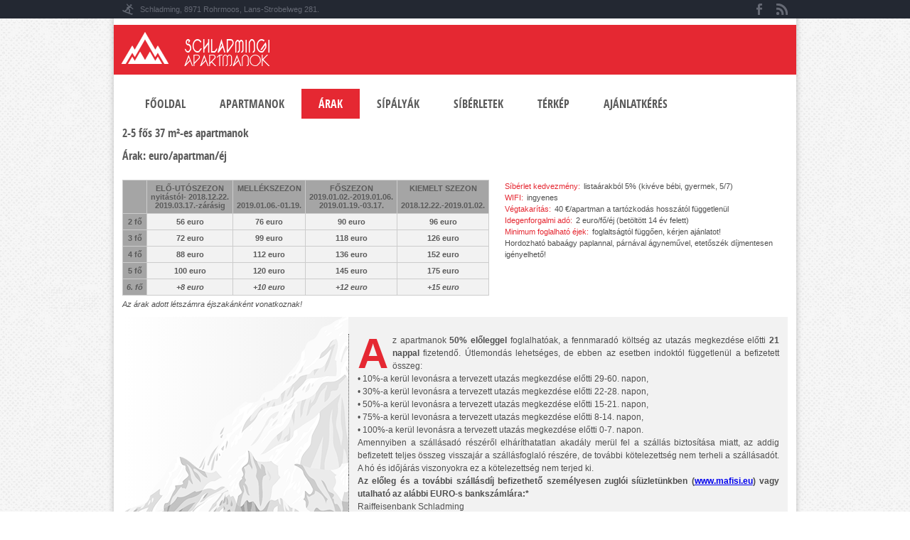

--- FILE ---
content_type: text/html; charset=UTF-8
request_url: http://schladmingiapartmanok.hu/arak
body_size: 4222
content:
<!DOCTYPE HTML>
<html xml:lang="hu" lang="hu">
<head>
<meta charset="utf-8">
<meta name="keywords" content="Schladming, schladmingi apartmanok, schladmingi pályaszállás, síszállás ár, olcsó síszállás">
<meta name="description" content="Schladmingi apartmanok - Közvetlenül a pálya mellett. Három apartman egy házban. Családoknak barátoknak ideális megoldás. Olcsó és rugalmas foglalás, magyar tulajdonos.">
<title>Schladmingi apartmanok - Árak</title>
<link href="sch_css/meyer_reset.css" rel="stylesheet" type="text/css" media="all">
<link href="sch_css/sch_globalis.css" rel="stylesheet" type="text/css" media="all">
<link href="sch_css/sch_naptar_kijelolesek.php" rel="stylesheet" type="text/css" media="all">
<link href="sch_css/jquery-ui-1.8.23.smoothness.css" rel="stylesheet" type="text/css" media="all">
<link href="sch_graf/schladming.ico" rel="icon" type="image/x-icon">
<!--[if lt IE 9]>
<script type="text/javascript" src="sch_js/html5_iefix.js"></script>
<![endif]-->
<script type="text/javascript" src="sch_js/google_analytics.js"></script>
<script type="text/javascript" src="sch_js/jquery-1.8.1.min.js"></script>
<script type="text/javascript" src="sch_js/jquery.animate-colors-min.js"></script>
<script type="text/javascript" src="sch_js/jquery.easing.1.3.js"></script>
<script type="text/javascript" src="sch_js/jquery-ui-1.8.23.custom.min.js"></script>
</head>
<body>
<section id="central_wrp">
	<div id="arnyek_wrp">
		<header>
			<div ><a href="index" class="logo">
				<hgroup class="logo">
					<figure class="logo_elem"><img src="sch_graf/schladming_logo.png" width="68" height="45" alt=""> <h1 style="padding-bottom: 20px;"><span class="r1">SCHLADMINGI</span><br><span class="r2">APARTMANOK</span></h1></figure>
					
				</hgroup>
			</a></div>
			<br class="delfloat"><div style="float:left; margin-left: 10px;">
			<nav id="fo_nav">
				<ul>
					<li><h2><a href="index">FŐOLDAL</a></h2></li>
					<li><h2><a href="apartmanok">APARTMANOK</a></h2></li>
					<li class="aktiv"><h2><a href="arak">ÁRAK</a></h2></li>
					<li><h2><a href="schladmingi_si_regio">SÍPÁLYÁK</a></h2></li>
					<li><h2><a href="siberletek">SÍBÉRLETEK</a></h2></li>
					<li><h2><a href="terkep">TÉRKÉP</a></h2></li>
					<li><h2><a href="ajanlatkeres">AJÁNLATKÉRÉS</a></h2></li>
				</ul>
			</nav>
		</div></header>
		<section id="tartalom">
			<div id="apartmanok">
			
				<article id="apartman1" class="apartman" style="width:520px;">
					<h3 stlye="align:left;">2-5 fős 37 m&sup2;-es apartmanok</h3><h3 style="align:right;">Árak: euro/apartman/éj</h3>
					
					<div id="apartman1_artablazat" class="artablazat" style="width:520px;">
						<table cellspacing="0" cellpadding="0" summary="2-5 fős 37nm-es apartman Árak: euro/apartman/éj">
							<tr>
								<td valign="center" class="fejlec">&nbsp;</td>
								<td valign="center" class="fejlec" ><center><b>ELŐ-UTÓSZEZON</b><br>nyitástól- 2018.12.22.<br>2019.03.17.-zárásig</center></td>
								<td scope="col" class="fejlec"><center><b>MELLÉKSZEZON<b><br><br>2019.01.06.-01.19.</center></td>
								<td scope="col" class="fejlec"><center><b>FŐSZEZON</b><br>2019.01.02.-2019.01.06.<br>2019.01.19.-03.17.</center></td>
								<td scope="col" class="fejlec"><center><b>KIEMELT SZEZON</b><br><br>2018.12.22.-2019.01.02.</center></td>
							</tr>
							<tr>
								<td align="center" class="fejlec"><b>2 fő</b></td>
								<td align="center" class="fejlec_ar">56 euro</td>
								<td align="center" class="fejlec_ar">76 euro</td>
								<td align="center" class="fejlec_ar">90 euro</td>
								<td align="center" class="fejlec_ar">96 euro</td>
							</tr>
							<tr>
								<td align="center" class="fejlec"><b>3 fő</b></td>
								<td align="center" class="fejlec_ar">72 euro</td>
								<td align="center" class="fejlec_ar">99 euro</td>
								<td align="center" class="fejlec_ar">118 euro</td>
								<td align="center" class="fejlec_ar">126 euro</td>
							</tr>
							<tr>
								<td align="center" class="fejlec"><b>4 fő</b></td>
								<td align="center" class="fejlec_ar">88 euro</td>
								<td align="center" class="fejlec_ar">112 euro</td>
								<td align="center" class="fejlec_ar">136 euro</td>
								<td align="center" class="fejlec_ar">152 euro</td>
							</tr>
							<tr>
								<td align="center" class="fejlec"><b>5 fő</b></td>
								<td align="center" class="fejlec_ar">100 euro</td>
								<td align="center" class="fejlec_ar">120 euro</td>
								<td align="center" class="fejlec_ar">145 euro</td>
								<td align="center" class="fejlec_ar">175 euro</td>
							</tr>
							<tr style="font-style:italic;">
								<td align="center" class="fejlec"><b>6. fő</b></td>
								<td align="center" class="fejlec_ar">+8 euro</td>
								<td align="center" class="fejlec_ar">+10 euro</td>
								<td align="center" class="fejlec_ar">+12 euro</td>
								<td align="center" class="fejlec_ar">+15 euro</td>
							</tr>
							
						</table>
						
						<p style="padding: 6px 0 12px 0; font-style: italic;">Az árak adott létszámra éjszakánként vonatkoznak!</p>
						
					</div>
				</article>
				
				
					<article id="apartman2" class="apartman" style="width:340px;">
					<!--<h3 stlye="align:left;">4-7 fős 70nm2-es apartman</h3><h3 style="align:right;">Árak: euro/apartman/éj</h3>-->
					
					<div id="apartman1_artablazat" class="artablazat" style="width:400px;">
												
						<dl>
							<span>
								<dt>Síbérlet kedvezmény:</dt>
								<dd>listaárakból 5% (kivéve bébi, gyermek, 5/7)</dd>
							</span>
							<span>
								<dt>WIFI:</dt>
								<dd>ingyenes</dd>
							</span>
							<span>
								<dt>Végtakarítás:</dt>
								<dd>40 &euro;/apartman a tartózkodás hosszától függetlenül</dd>
							</span>
							<span>
								<dt>Idegenforgalmi adó:</dt>
								<dd>2 euro/fő/éj (betöltött 14 év felett)</dd>
							</span>
							<span>
								<dt>Minimum foglalható éjek:</dt>
								<dd>foglaltságtól függően, kérjen ajánlatot!</dd>
							</span>
							<span>
								<dd>Hordozható babaágy paplannal, párnával ágyneművel, etetőszék díjmentesen igényelhető!</dd>
							</span>
						</dl>
					</div>
				</article>
					<figure class="elvalaszto_bal"></figure>

				</article>

					<aside class="nagy">
					<div class="szinatmenet">
					<p><span class="iniciale">A</span>z apartmanok <strong>50% előleggel</strong> foglalhatóak, a fennmaradó költség az utazás megkezdése előtti <strong>21 nappal</strong> fizetendő. Útlemondás lehetséges, de ebben az esetben indoktól függetlenül a befizetett összeg:<br>&bull; 10%-a kerül levonásra a tervezett utazás megkezdése előtti 29-60. napon,<br>&bull; 30%-a kerül levonásra a tervezett utazás megkezdése előtti 22-28. napon,<br>&bull; 50%-a kerül levonásra a tervezett utazás megkezdése előtti 15-21. napon,<br>&bull; 75%-a kerül levonásra a tervezett utazás megkezdése előtti 8-14. napon,<br>&bull; 100%-a kerül levonásra a tervezett utazás megkezdése előtti 0-7. napon.<br>Amennyiben a szállásadó részéről elháríthatatlan akadály merül fel a szállás biztosítása miatt, az addig befizetett teljes összeg visszajár a szállásfoglaló részére, de további kötelezettség nem terheli a szállásadót. A hó és időjárás viszonyokra ez a kötelezettség nem terjed ki.</p>
					
					<p><strong>Az előleg és a további szállásdíj befizethető személyesen zuglói síüzletünkben (<a href="http://www.mafisi.eu" target="_blank">www.mafisi.eu</a>) vagy utalható az alábbi EURO-s bankszámlára:*</strong><br>
					Raiffeisenbank  Schladming<br>
					Andrea Szabo Megyerine<br>
					IBAN szám: AT 25 3848 1000 0003 7747<br>
					BIC/SWIFT kód: RZSTAT2G481<br>
					<strong>*A közlemény rovatban kérjük feltüntetni a nevet, a lefoglalt időszakot és a résztvevők számát!</strong></p>	
						
					</div>
				</aside>
				
				<br class="delfloat">
			</div>
		</section>
	</div>
	<footer>
		<article id="kapcsolatfelvetel">
			<h3>KAPCSOLATFELVÉTEL</h3>
			<dl>
				<span>
					<dt>Név:</dt>
					<dd>Szabó Andrea</dd>
					<br class="delfloat">
				</span>
				<span>
					<dt>Cím:</dt>
					<dd>Schladming, 8971 Rohrmoos, <br>Lans-Strobelweg 281.</dd>
					<br class="delfloat">
				</span>
				<span>
					<dt>Telefon:</dt>
					<dd>+36 20 496 2664</dd>
					<br class="delfloat">
				</span>
				<span>
					<dt>Email:</dt>
					<dd><a href="mailto:szaboandrea64@gmail.com">szaboandrea64@gmail.com</a></dd>
					<br class="delfloat">
				</span>
			</dl>
		</article>
		<article id="szolgaltatasok">
			<h3>KIEGÉSZÍTŐ SZOLGÁLTATÁSOK</h3>
			<ul>
				<li><a href="#" data-id="sikolcson">Síkölcsönzés</a></li>
				<li><a href="#" data-id="24o">24 órás magyar nyelvű információs telefon</a></li>
				<li><a href="#" data-id="snowboard_okt">Sí,-és snowboard oktatás magyar nyelven</a></li>
			</ul>
		</article>
		<article id="szolgaltatasok_leiras">
			<div class="mozgas_reteg">
				<p data-id="sikolcson"><strong>Síkölcsönzés</strong>Sí, snowboard, síruha, síbox KÖLCSÖNZÉS Budapesten a legjobb árakon és minőségben!<br>Budapesten, zuglói síüzletünkben várjuk a kiváló minőségű használt sí- és snowboard felszerelést vásárlókat, illetve extra kedvezményes kölcsönzési díjainkkal azokat, akik kölcsönözni szeretnének. A hét minden napján nyitva vagyunk, ünnepnapokon is! Hatalmas készlettel, széles választékkal várjuk a kedves Vevőket!<br class="koz">További információ honlapunkon: <a href="http://www.mafisi.eu" target="_blank">www.mafisi.eu</a> vagy<br class="koz">Megyeri Attila: +36 30 940 6993</p>
				<p data-id="siber_elovasar"><strong>Síbérlet elővásárlás</strong>5% kedvezményt biztosítunk a felnőtt bérletekre!<br class="koz">Amennyiben még itthon megrendeli és kifizeti a síbérleteket, a teljes schladmingi régióra 5%-os kedvezményt biztosítunk!<br class="koz">A bérleteket Planai és Hauser Kaibling sílifteknél lehet átvenni.</p>
				<p data-id="utasbiz_kot"><strong>Utasbiztosítás megkötése</strong>/az információ feltöltés alatt/</p>
				<p data-id="24o">Mindennap 24 órában elérhetőek vagyunk magyar nyelven a +36 20 496 2664 telefonszámon</p>
				<p data-id="snowboard_okt"><strong>Sí,-és snowboard oktatás</strong>A helyszínen van lehetőség sí,-és snowboard oktatásra.<br class="koz">A részletekről érdeklődjön telefonon vagy emailben.
			</div>
		</article>
		<article id="alapinformaciok">
			<h3>Alapinformációk</h3>
			<p>
		Schladming 192 kilométeres sípálya rendszerével Ausztria/Stájerország legnagyobb pályarendszere. Négy összekötött hegye minden sítudást kielégít, lenyűgöző hegyei mellett komoly előnye Budapesttől 510 kilométeres távolsága.<br class="koz">
		A ház, melyben kettő apartman bérelhető, pár éve épült. Az apartmanok az emeleten, közvetlenül egymás mellett helyezkednek el, mindkettőben 2-5 fő (összesen 10 fő) elhelyezése oldható meg.<br class="koz">
		A ház a sípályától 350, a hochwürzeni Gipfelbahn (rönkház) 1300 méterre található!<br class="koz">
		
		
		</p>
		</article>
		<article id="planaiinformaciok">
			<h3>Planai apartmanház</h3>
			<p class="planaibox">
		Tekintse meg másik apartmanházunkat is: <a href="http://planai23.hu/" target="_blank">planai23.hu</a>
		<br class="koz"><br class="koz">
		</p>
		</article>
		<div id="copyright">Copyright&copy; <span>SCHLADMINGI APARTMANOK</span> 2026. - Minden jog fenntartva</div>
		<div class="logo">
			<figure class="logo_elem"><img src="sch_graf/schladming_logo_lab.png" width="37" height="24" alt=""></figure><br>
			<h6><span class="r1">SCHLADMINGI</span><br><span class="r2">APARTMANOK</span></h6>
		</div>
		<br class="delfloat">
	</footer>
</section>
<section id="perm_menu">
	<section>
		<address>Schladming, 8971 Rohrmoos, Lans-Strobelweg 281.</address>
		<nav id="kozossegi_es_rss_nav">
			<ul>
				<li><a href="#" id="rss_link" title="RSS Hírcsatorna" target="_blank">&nbsp;</a></li>
				<li><a href="#" id="facebook_link" title="Facebook oldal" target="_blank">&nbsp;</a></li>
			</ul>
		</nav>
		<br class="delfloat">
	</section>
</section>
<script type="text/javascript" src="sch_js/navigacio.js"></script>
<script type="text/javascript" src="sch_js/arak.js"></script>
</body>
</html>


--- FILE ---
content_type: text/css
request_url: http://schladmingiapartmanok.hu/sch_css/meyer_reset.css
body_size: 615
content:
/*	http://meyerweb.com/eric/tools/css/reset/
	v2.0 | 20110126
	License: none (public domain)
*/

html, body, div, span, applet, object, iframe,
h1, h2, h3, h4, h5, h6, p, blockquote, pre,
a, abbr, acronym, address, big, cite, code,
del, dfn, em, img, ins, kbd, q, s, samp,
small, strike, strong, sub, sup, tt, var,
b, u, i, center,
dl, dt, dd, ol, ul, li,
fieldset, form, label, legend,
table, caption, tbody, tfoot, thead, tr, th, td,
article, aside, canvas, details, embed,
figure, figcaption, footer, header, hgroup,
menu, nav, output, ruby, section, summary,
time, mark, audio, video	{
	margin: 0;
	padding: 0;
	border: 0;
	font-size: 100%;
	font: inherit;
	vertical-align: baseline;
}
/* HTML5 display-role reset for older browsers */
article, aside, details, figcaption, figure,
footer, header, hgroup, menu, nav, section	{
	display: block;
}
body	{
	line-height: 1;
}
ol, ul	{
	list-style: none;
}
blockquote, q	{
	quotes: none;
}
blockquote:before, blockquote:after,
q:before, q:after	{
	content: '';
	content: none;
}
table	{
	border-collapse: collapse;
	border-spacing: 0;
}


--- FILE ---
content_type: text/css
request_url: http://schladmingiapartmanok.hu/sch_css/sch_globalis.css
body_size: 5009
content:
@charset "UTF-8";
/* Schladmingi apartmanok CSS */

@font-face	{
	font-family: 'opensans_condensed_bold';
	src:	url('../sch_webfontok/opensans-condbold-webfont.eot');
	src:	url('../sch_webfontok/opensans-condbold-webfont.eot?#iefix') format('embedded-opentype'),
			url('../sch_webfontok/opensans-condbold-webfont.woff') format('woff'),
			url('../sch_webfontok/opensans-condbold-webfont.ttf') format('truetype'),
			url('../sch_webfontok/opensans-condbold-webfont.svg#opensans_condensed_bold') format('svg');
	font-weight: bold;
	font-style: normal;
}
@font-face {
	font-family: 'pacotille_light';
	src:	url('../sch_webfontok/pacotill-light-webfont.eot');
	src:	url('../sch_webfontok/pacotill-light-webfont.eot?#iefix') format('embedded-opentype'),
			url('../sch_webfontok/pacotill-light-webfont.woff') format('woff'),
			url('../sch_webfontok/pacotill-light-webfont.ttf') format('truetype'),
			url('../sch_webfontok/pacotill-light-webfont.svg#pacotille_light') format('svg');
	font-weight: normal;
	font-style: normal;
}
@font-face {
	font-family: 'pacotille_narrow';
	src:	url('../sch_webfontok/pacotill-narrow-regular-webfont.eot');
	src:	url('../sch_webfontok/pacotill-narrow-regular-webfont.eot?#iefix') format('embedded-opentype'),
			url('../sch_webfontok/pacotill-narrow-regular-webfont.woff') format('woff'),
			url('../sch_webfontok/pacotill-narrow-regular-webfont.ttf') format('truetype'),
			url('../sch_webfontok/pacotill-narrow-regular-webfont.svg#pacotille_narrow') format('svg');
	font-weight: normal;
	font-style: normal;
}

body	{
	font: 11px Arial, Helvetica, sans-serif;
	line-height: normal;
	-webkit-font-smoothing: subpixel-antialiased;
	color: #4F4F4F;
	background: url(../sch_graf/textura_bg.jpg) repeat left top;
	text-align: left;
	margin: 0;
	padding: 0;
}
section#perm_menu	{
	background: #232832;
	width: 100%;
	display: block;
	overflow: hidden;
	position: fixed;
	left: 0;
	top: 0;
	z-index: 9999;
}
section#perm_menu section	{
	width: 936px; /* 960px */
	margin: 0 auto;
	padding: 5px 12px;
	display: block;
}
section#perm_menu section address	{
	font-size: 11px;
	line-height: 1.5;
	color: #656974;
	background: url(../sch_graf/snowboard_pikto.png) no-repeat left center;
	height: 16px;
	margin: 0;
	padding: 0 0 0 25px;
	float: left;
	display: block;
}
section#perm_menu section nav#kozossegi_es_rss_nav	{
	float: right;
	display: block;
}
section#perm_menu section nav#kozossegi_es_rss_nav ul	{
	margin: 0;
	padding: 0;
	list-style-type: none;
	float: right;
}
section#perm_menu section nav#kozossegi_es_rss_nav ul li	{
	margin: 0 0 0 20px;
	padding: 0;
	list-style-type: none;
	float: right;
}
section#perm_menu section nav#kozossegi_es_rss_nav ul li a	{
	font-size: 0;
	line-height: 0;
	text-decoration: none;
	float: right;
	display: block;
}
section#perm_menu section nav#kozossegi_es_rss_nav ul li a#facebook_link	{
	background: url(../sch_graf/facebook_logo_out.png) no-repeat center center;
	width: 8px;
	height: 16px;
}
section#perm_menu section nav#kozossegi_es_rss_nav ul li a#facebook_link:link, section#perm_menu section nav#kozossegi_es_rss_nav ul li a#facebook_link:visited	{
	background-image: url(../sch_graf/facebook_logo_out.png);
}
section#perm_menu section nav#kozossegi_es_rss_nav ul li a#facebook_link:hover, section#perm_menu section nav#kozossegi_es_rss_nav ul li a#facebook_link:active, section#perm_menu section nav#kozossegi_es_rss_nav ul li a#facebook_link:focus	{
	background-image: url(../sch_graf/facebook_logo_over.png);
}
section#perm_menu section nav#kozossegi_es_rss_nav ul li a#rss_link	{
	background: url(../sch_graf/rss_logo_out.png) no-repeat center center;
	width: 16px;
	height: 16px;
}
section#perm_menu section nav#kozossegi_es_rss_nav ul li a#rss_link:link, section#perm_menu section nav#kozossegi_es_rss_nav ul li a#rss_link:visited	{
	background-image: url(../sch_graf/rss_logo_out.png);
}
section#perm_menu section nav#kozossegi_es_rss_nav ul li a#rss_link:hover, section#perm_menu section nav#kozossegi_es_rss_nav ul li a#rss_link:active, section#perm_menu section nav#kozossegi_es_rss_nav ul li a#rss_link:focus	{
	background-image: url(../sch_graf/rss_logo_over.png);
}
/* Befoglaló doboz */
section#central_wrp	{
	font: 11px Arial, Helvetica, sans-serif;
	line-height: normal;
	color: #4F4F4F;
	width: 960px;
	margin: 0 auto;
	display: block;
	overflow: visible;
}
section#central_wrp div#arnyek_wrp	{
	background: #FFF;
	width: 100%;
	-webkit-box-shadow: 0px 0px 8px rgba(100, 100, 100, 0.4);
	-moz-box-shadow: 0px 0px 8px rgba(100, 100, 100, 0.4);
	box-shadow: 0px 0px 8px rgba(100, 100, 100, 0.4);
}
/* Fejléc */
section#central_wrp header	{
	padding: 35px 0 12px;
	display: block;
	position: relative;
}
section#central_wrp header a.logo	{
	color: #FFF;
	text-decoration: none;
	float: left;
	display: block;
}
section#central_wrp header a hgroup.logo	{
	/*background: #E52832;
	width: 140px;*/
	background-color:#E52832;
	/*height: 110px;*/
	height:70px;
	float: left;
	display: block;
	width:960px;	
	margin-bottom: 20px;
}
section#central_wrp header a hgroup.logo figure.logo_elem	{
	font-size: 0;
	line-height: 0;
	letter-spacing: 0;
	/* text-align: center;*/
	width: 100%;
	margin: 5px 0 0;
	padding-left: 10px;
	display: block;
	padding-top:5px;
}
section#central_wrp header a hgroup.logo figure.logo_elem img	{
	border: none;
	outline: none;
}
section#central_wrp header a hgroup.logo h1	{
	color: #FFF;
	/*text-align: center;
	width: 100%;
	margin: 12px 0 0;
	padding: 0;*/	
	margin-left: 90px;
	margin-top: -35px;
}
section#central_wrp header a hgroup.logo h1 span.r1	{
	font-family: 'pacotille_narrow';
	font-size: 18px;
	line-height: 20px;
	letter-spacing: 1px;
	display: inline;
}
section#central_wrp header a hgroup.logo h1 span.r2	{
	font-family: 'pacotille_light';
	font-size: 16px;
	line-height: 20px;
	letter-spacing: 0;
	display: inline;
}
section#central_wrp header nav#fo_nav	{
	display: block;
	/*position: absolute; */
	right: 0;
	top: 92px;
	margin-left: 10px;
	margin-bottom: 10px;
}
section#central_wrp header nav#fo_nav ul	{
	font-size: 0;
	letter-spacing: 0;
	white-space: nowrap;
	text-align: right;
	margin: 0;
	padding: 0;
	list-style-type: none;
}
section#central_wrp header nav#fo_nav ul li	{
	margin: 0;
	padding: 0;
	list-style-type: none;
	display: inline-block;
}
section#central_wrp header nav#fo_nav ul li h2	{
	display: inline-block;
}
section#central_wrp header nav#fo_nav ul li h2 a	{
	font-family: 'opensans_condensed_bold';
	font-size: 16px;
	color: #5B5B5B;
	background: transparent;
	letter-spacing: normal;
	text-decoration: none;
	margin: 0;
	padding: 11px 24px; 
	display: inline-block;
}
section#central_wrp header nav#fo_nav ul li.aktiv h2 a:link, section#central_wrp header nav#fo_nav ul li.aktiv h2 a:visited, section#central_wrp header nav#fo_nav ul li.aktiv h2 a:hover, section#central_wrp header nav#fo_nav ul li.aktiv h2 a:active, section#central_wrp header nav#fo_nav ul li.aktiv h2 a:focus	{
	color: #FFF;
	background: #E52832;
}
section#central_wrp header nav#fo_nav ul li h2 a:link, section#central_wrp header nav#fo_nav ul li h2 a:visited	{
	color: #5B5B5B;
	background: transparent;
}
section#central_wrp header nav#fo_nav ul li h2 a:hover, section#central_wrp header nav#fo_nav ul li h2 a:active, section#central_wrp header nav#fo_nav ul li h2 a:focus	{
	color: #FFF;
	background: #E52832;
}
/* Tartalom (index.php) */
section#central_wrp section#tartalom	{
	width: 100%;
	display: block;
}
section#central_wrp section#tartalom div#kepelemek	{
	padding: 0 12px 12px;
}
section#central_wrp section#tartalom div#kepelemek div#kepelemek_bal	{
	font-size: 0;
	line-height: 0;
	letter-spacing: 0;
	width: 490px;
	float: left;
	overflow: hidden;
	position: relative;
}
section#central_wrp section#tartalom div#kepelemek div#kepelemek_bal figure	{
	display: block;
}
section#central_wrp section#tartalom div#kepelemek div#kepelemek_bal figure#schladming_kep	{	
	background: url(../sch_graf/balkep.png) no-repeat center center;
	width: 490px;
	height: 251px;
	-webkit-box-shadow: 5px 5px 15px rgba(100, 100, 100, 0.2) inset;
	-moz-box-shadow: 5px 5px 15px rgba(100, 100, 100, 0.2) inset;
	box-shadow: 5px 5px 15px rgba(100, 100, 100, 0.2) inset;
}
section#central_wrp section#tartalom div#kepelemek div#kepelemek_bal figure#schladming_felirat	{
	background: url(../sch_graf/schladming_felirat_deko.png) no-repeat center center;
	width: 233px;
	height: 101px;
	position: absolute;
	right: 10px;
	bottom: 10px;
	z-index: 999;
}
section#central_wrp section#tartalom div#kepelemek div#kepelemek_jobb	{
	font-size: 0;
	line-height: 0;
	letter-spacing: 0;
	width: 434px;
	float: right;
	overflow: hidden;
}
section#central_wrp section#tartalom div#kepelemek div#kepelemek_jobb div#reklam_sld	{
	width: 434px;
	position: relative;
}
section#central_wrp section#tartalom div#kepelemek div#kepelemek_jobb div#reklam_sld div.slides_container	{
	width: 100%;
	height: 55px;
	display: none;
	overflow: hidden;
}
section#central_wrp section#tartalom div#kepelemek div#kepelemek_jobb div#reklam_sld div.slides_container figure	{
	width: 434px;
	height: 55px;
	display: block;
}
section#central_wrp section#tartalom div#kepelemek div#kepelemek_jobb div#reklam_sld div.slides_container figure a	{
	text-decoration: none;
	display: block;
}
section#central_wrp section#tartalom div#kepelemek div#kepelemek_jobb div#reklam_sld div.slides_container figure#siterkep a	{
	cursor: url(../sch_graf/nagyit_cursor.png), pointer;
}
section#central_wrp section#tartalom div#kepelemek div#kepelemek_jobb div#reklam_sld div.slides_container figure a img	{
	border: none;
	outline: none;
}
section#central_wrp section#tartalom div#kepelemek div#kepelemek_jobb div#index_sld	{
	width: 434px;
	margin: 10px 0 0;
	position: relative;
}
section#central_wrp section#tartalom div#kepelemek div#kepelemek_jobb div#index_sld div.slides_container	{
	width: 100%;
	height: 186px;
	display: none;
	overflow: hidden;
}
section#central_wrp section#tartalom div#kepelemek div#kepelemek_jobb div#index_sld div.slides_container figure	{
	width: 434px;
	height: 186px;
	display: block;
}
section#central_wrp section#tartalom div#kepelemek div#kepelemek_jobb div#index_sld div.slides_container figure img	{
	border: none;
	outline: none;
}
section#central_wrp section#tartalom div#kepelemek div#kepelemek_jobb div#index_sld ul.pagination	{
	font-size: 0;
	line-height: 0;
	letter-spacing: 0;
	white-space: nowrap;
	text-align: left;
	margin: 0;
	padding: 0;
	list-style-type: none;
	position: absolute;
	left: 16px;
	bottom: 8px;
	z-index: 999;
}
section#central_wrp section#tartalom div#kepelemek div#kepelemek_jobb div#index_sld ul.pagination li	{
	list-style-type: none;
	margin: 0 4px 0 0;
	padding: 0;
	display: inline-block;
}
section#central_wrp section#tartalom div#kepelemek div#kepelemek_jobb div#index_sld ul.pagination li:last-child	{
	margin: 0;
}
section#central_wrp section#tartalom div#kepelemek div#kepelemek_jobb div#index_sld ul.pagination li a	{
	background: url(../sch_graf/sld_paginacio.png) no-repeat left top;
	text-decoration: none;
	width: 12px;
	height: 0;
	padding: 12px 0 0;
	display: block;
}
section#central_wrp section#tartalom div#kepelemek div#kepelemek_jobb div#index_sld ul.pagination li.current a	{
	background-position: 0 -12px;
}
/* Tartalom (több oldalhoz) */
section#central_wrp section#tartalom div#apartmanok, section#central_wrp section#tartalom div#schladmingi_si_regio, section#central_wrp section#tartalom div#terkep, section#central_wrp section#tartalom div#ajanlatkeres	{
	padding: 0 12px 12px;
}
section#central_wrp section#tartalom div#apartmanok aside, section#central_wrp section#tartalom div#schladmingi_si_regio article#terepleiras, section#central_wrp section#tartalom div#ajanlatkeres aside	{
	background: #F2F2F2;
	background: -moz-linear-gradient(left, #FFFFFF 0%, #F2F2F2 32%, #F2F2F2 100%);
	background: -webkit-gradient(linear, left top, right top, color-stop(0%,#FFFFFF), color-stop(32%,#F2F2F2), color-stop(100%,#F2F2F2));
	background: -webkit-linear-gradient(left, #FFFFFF 0%, #F2F2F2 32%, #F2F2F2 100%);
	background: -o-linear-gradient(left, #FFFFFF 0%, #F2F2F2 32%, #F2F2F2 100%);
	background: -ms-linear-gradient(left, #FFFFFF 0%, #F2F2F2 32%, #F2F2F2 100%);
	background: linear-gradient(to right, #FFFFFF 0%, #F2F2F2 32%, #F2F2F2 100%);
	filter: progid:DXImageTransform.Microsoft.gradient(startColorstr='#FFFFFF', endColorstr='#F2F2F2', GradientType=1);
	width: 100%;
	margin: 0 0 30px;
	float: left;
	display: block;
}
section#central_wrp section#tartalom div#apartmanok aside div.szinatmenet, section#central_wrp section#tartalom div#schladmingi_si_regio aside div.szinatmenet, section#central_wrp section#tartalom div#ajanlatkeres aside div.szinatmenet	{
	background: transparent url(../sch_graf/hegy_deko1.png) no-repeat left center;
	width: 100%;
	padding: 24px 0;
	float: left;
}
section#central_wrp section#tartalom div#apartmanok aside.nagy div.szinatmenet	{
	background: transparent url(../sch_graf/hegy_deko2.png) no-repeat left center;
	position: relative;
}
section#central_wrp section#tartalom div#apartmanok aside.nagy div.szinatmenet div#akcio	{
	font-family: 'opensans_condensed_bold';
	font-size: 14px;
	color: #FFF;
	background: url(../sch_graf/hogolyo.png) no-repeat center center;
	text-align: center;
	width: 168px;
	height: 158px;
	margin: -104px 0 0;
	padding: 50px 20px 0;
	-webkit-transform: rotate(345deg);
	-moz-transform: rotate(345deg);
	-o-transform: rotate(345deg);
	writing-mode: rl-tb;
	position: absolute;
	left: -60px;
	top: 50%;
}
section#central_wrp section#tartalom div#apartmanok aside.nagy div.szinatmenet div#akcio span	{
	font-size: 115%;
}
section#central_wrp section#tartalom div#apartmanok aside div.szinatmenet p, section#central_wrp section#tartalom div#schladmingi_si_regio aside div.szinatmenet p, section#central_wrp section#tartalom div#ajanlatkeres aside div.szinatmenet p	{
	font-size: 12px;
	line-height: 1.5;
	text-align: justify;
	width: 593px;
	padding: 0 12px;
	border-left: 1px dotted #4F4F4F;
	float: right;
}
section#central_wrp section#tartalom div#apartmanok aside div.szinatmenet p strong, section#central_wrp section#tartalom div#schladmingi_si_regio aside div.szinatmenet p strong, section#central_wrp section#tartalom div#ajanlatkeres aside div.szinatmenet p strong	{
	font-weight: bold;
}
section#central_wrp section#tartalom div#apartmanok aside div.szinatmenet p span.iniciale, section#central_wrp section#tartalom div#schladmingi_si_regio aside div.szinatmenet p span.iniciale, section#central_wrp section#tartalom div#ajanlatkeres aside div.szinatmenet p span.iniciale	{
	font-size: 500%;
	font-weight: bold;
	line-height: 50%;
	letter-spacing: 0;
	alignment-baseline: middle;
	color: #E52832;
	margin: 13px 6px 5px 0;
	float: left;
	display: block;
}
/* Tartalom (apartmanok.php, arak.php) */
section#central_wrp section#tartalom div#apartmanok article.apartman	{
	width: 400px;
	display: block;
}
section#central_wrp section#tartalom div#apartmanok article#apartman1	{
	margin: 0 18px 0 0;
	float: left;
}
section#central_wrp section#tartalom div#apartmanok article#apartman2	{
	float: left;
	position: relative;
}
section#central_wrp section#tartalom div#apartmanok article#apartman2 figure.elvalaszto_bal, section#central_wrp section#tartalom div#apartmanok article#apartman2 figure.elvalaszto_jobb	{
	font-size: 0;
	line-height: 0;
	letter-spacing: 0;
	width: 0;
	height: 100%;
	border-left: 1px dotted #4F4F4F;
	display: block;
	overflow: hidden;
	position: absolute;
	top: 0;
	z-index: 999;

}
section#central_wrp section#tartalom div#apartmanok article#apartman2 figure.elvalaszto_bal	{
	left: -10px;
}
section#central_wrp section#tartalom div#apartmanok article#apartman2 figure.elvalaszto_jobb	{
	right: -9px;
}
section#central_wrp section#tartalom div#apartmanok article#apartman3	{
	float: right;
}
section#central_wrp section#tartalom div#apartmanok article.apartman h1	{
	font-family: 'opensans_condensed_bold';
	font-size: 22px;
	color: #5B5B5B;
	margin: 0;
	padding: 0 0 12px;
}
section#central_wrp section#tartalom div#apartmanok article.apartman h2	{
	font-family: 'opensans_condensed_bold';
	font-size: 18px;
	color: #5B5B5B;
	margin: 0;
	padding: 0 0 12px;
}
section#central_wrp section#tartalom div#apartmanok article.apartman h3	{
	font-family: 'opensans_condensed_bold';
	font-size: 16px;
	color: #5B5B5B;
	margin: 0;
	padding: 0 0 12px;
}
section#central_wrp section#tartalom div#apartmanok article.apartman div.apartman_sld	{
	width: 100%;
	position: relative;
	padding: 0 0 12px;
}
section#central_wrp section#tartalom div#apartmanok article.apartman div.apartman_sld div.slides_container	{
	width: 100%;
	height: 225px;
	display: none;
	overflow: hidden;
}
section#central_wrp section#tartalom div#apartmanok article.apartman div.apartman_sld div.slides_container figure	{
	width: 350px;
	height: 225px;
	display: block;
	
}
section#central_wrp section#tartalom div#apartmanok article.apartman div.apartman_sld div.slides_container figure a	{
	text-decoration: none;
	display: block;
}
section#central_wrp section#tartalom div#apartmanok article.apartman div.apartman_sld div.slides_container figure a img	{
	cursor: url(../sch_graf/nagyit_cursor.png), pointer;
	border: none;
	outline: none;
}
section#central_wrp section#tartalom div#apartmanok article.apartman div.apartman_sld ul.pagination	{
	font-size: 0;
	line-height: 0;
	background: #F2F2F2;
	letter-spacing: 0;
	list-style-type: none;
	margin: 0;
	padding: 5px 5px 0;
}
section#central_wrp section#tartalom div#apartmanok article.apartman div.apartman_sld ul.pagination li	{
	list-style-type: none;
	margin: 0 4px 5px 0;
	float: left;
}
section#central_wrp section#tartalom div#apartmanok article.apartman div.apartman_sld ul.pagination li:nth-of-type(6)	{
	margin: 0 0 5px;
}
section#central_wrp section#tartalom div#apartmanok article.apartman div.apartman_sld ul.pagination li a	{
	text-decoration: none;
	width: 43px;
	height: 32px;
	margin: 1px;
	float: left;
	display: block;
	overflow: hidden;
}
section#central_wrp section#tartalom div#apartmanok article.apartman div.apartman_sld ul.pagination li.current a	{
	margin: 0;
	border: 1px solid #E52832;
}
section#central_wrp section#tartalom div#apartmanok article.apartman dl	{
	padding: 0 0 18px;
	display: block;
}
section#central_wrp section#tartalom div#apartmanok article.apartman dl span	{
	font-size: 0;
	line-height: 0;
	letter-spacing: 0;
	display: block;
}
section#central_wrp section#tartalom div#apartmanok article.apartman dl span dt, section#central_wrp section#tartalom div#apartmanok article.apartman dl span dd	{
	font-size: 11px;
	line-height: 1.5;
	letter-spacing: normal;
	display: block;
}
section#central_wrp section#tartalom div#apartmanok article.apartman dl span dt	{
	font-weight: bold;
	color: #E52832;
	float: left;
}
section#central_wrp section#tartalom div#apartmanok article.apartman dl span dd	{
	margin: 0 0 0 80px;
}
section#central_wrp section#tartalom div#apartmanok article.apartman div.apartman_naptar	{
	margin: 0;
}
section#central_wrp section#tartalom div#apartmanok article.apartman div.artablazat	{
	padding: 12px 0 0;
}
section#central_wrp section#tartalom div#apartmanok article.apartman div.artablazat table	{
	font-size: 11px;
	color: #5B5B5B;
	margin: 0;
	padding: 0;
	border-collapse: collapse;
}
section#central_wrp section#tartalom div#apartmanok article.apartman div.artablazat table tr th, section#central_wrp section#tartalom div#apartmanok article.apartman div.artablazat table tr td	{
	vertical-align: middle;
	padding: 5px;
	border: 1px solid #CCC;
}
section#central_wrp section#tartalom div#apartmanok article.apartman div.artablazat table tr th	{
	font-weight: bold;
}
section#central_wrp section#tartalom div#apartmanok article.apartman div.artablazat table tr td.fejlec_ar 	{
	background: #F2F2F2;
	vertical-align: center;
	font-weight:bold;

}
section#central_wrp section#tartalom div#apartmanok article.apartman div.artablazat table tr td.fejlec_ar2 	{
	background: #F2F2F2;
	vertical-align: center;
	

}
section#central_wrp section#tartalom div#apartmanok article.apartman div.artablazat table tr td.fejlec 	{
	background: #A5A5A5;
	vertical-align: center;
	font-weight:bold;
}
section#central_wrp section#tartalom div#apartmanok article.apartman div.artablazat table tr th.normal_id	{
	color: #FFF;
	background: deepskyblue;
}
section#central_wrp section#tartalom div#apartmanok article.apartman div.artablazat table tr th.kiemelt_id	{
	color: #FFF;
	background: tomato;
}
section#central_wrp section#tartalom div#apartmanok article.apartman div.artablazat dl	{
	padding: 65px 0 0;
	display: block;
}
section#central_wrp section#tartalom div#apartmanok article.apartman div.artablazat dl span	{
	font-size: 0;
	line-height: 0;
	letter-spacing: 0;
	display: block;
}
section#central_wrp section#tartalom div#apartmanok article.apartman div.artablazat dl span dt, section#central_wrp section#tartalom div#apartmanok article.apartman div.artablazat dl span dd	{
	font-size: 11px;
	line-height: 1.5;
	letter-spacing: normal;
	display: inline-block;
}
section#central_wrp section#tartalom div#apartmanok article.apartman div.artablazat dl span dt	{
	font-weight: normal;
	color: #E52832;
	margin: 0 5px 0 0;
	float: none;
}
section#central_wrp section#tartalom div#apartmanok article.apartman div.artablazat dl span dd	{
	margin: 0;
}
/* Tartalom (schladmingi_si_regio.php) */
section#central_wrp section#tartalom div#schladmingi_si_regio article#terepleiras	{
	margin: 0;
	padding: 24px 0 0;
}
section#central_wrp section#tartalom div#schladmingi_si_regio article#terepleiras figure#siterkep	{
	width: 318px;
	padding: 5px 0;
	border-right: 1px dotted #4F4F4F;
	float: left;
	display: block;
}
section#central_wrp section#tartalom div#schladmingi_si_regio article#terepleiras figure#siterkep a	{
	text-decoration: none;
	cursor: url(../sch_graf/nagyit_cursor.png), pointer;
	float: left;
	display: block;
}
section#central_wrp section#tartalom div#schladmingi_si_regio article#terepleiras figure#siterkep a img	{
	border: none;
	outline: none;
	float: left;
	display: block;
}
section#central_wrp section#tartalom div#schladmingi_si_regio article#terepleiras figure#siterkep figcaption	{
	margin: 3px 3px 0 0;
	float: right;
	display: block;
}
section#central_wrp section#tartalom div#schladmingi_si_regio article#terepleiras figure#siterkep figcaption a	{
	color: #4F4F4F;
	text-decoration: underline;
	cursor: pointer;
	float: right;
}
section#central_wrp section#tartalom div#schladmingi_si_regio article#terepleiras figure#siterkep figcaption a:link, section#central_wrp section#tartalom div#schladmingi_si_regio article#terepleiras figure#siterkep figcaption a:visited	{
	text-decoration: underline;
}
section#central_wrp section#tartalom div#schladmingi_si_regio article#terepleiras figure#siterkep figcaption a:hover, section#central_wrp section#tartalom div#schladmingi_si_regio article#terepleiras figure#siterkep figcaption a:active, section#central_wrp section#tartalom div#schladmingi_si_regio article#terepleiras figure#siterkep figcaption a:focus	{
	text-decoration: none;
}
section#central_wrp section#tartalom div#schladmingi_si_regio article#terepleiras dl.terepjell	{
	font-size: 12px;
	line-height: 1.5;
	white-space: nowrap;
	padding: 5px 12px;
	float: left;
	display: block;
}
section#central_wrp section#tartalom div#schladmingi_si_regio article#terepleiras dl.terepjell dt	{
	font-weight: bold;
	margin: 0 5px 0 0;
	float: left;
	display: block;
}
section#central_wrp section#tartalom div#schladmingi_si_regio article#terepleiras dl.terepjell dd	{
	display: block;
}
section#central_wrp section#tartalom div#schladmingi_si_regio article#terepleiras h2	{
	font-family: 'opensans_condensed_bold';
	font-size: 18px;
	color: #5B5B5B;
	margin: 0;
	padding: 24px 12px 7px;
}
section#central_wrp section#tartalom div#schladmingi_si_regio article#terepleiras h3	{
	font-family: 'opensans_condensed_bold';
	font-size: 16px;
	color: #5B5B5B;
	margin: 0;
	padding: 24px 12px 7px;
}
section#central_wrp section#tartalom div#schladmingi_si_regio article#terepleiras p	{
	font-size: 12px;
	line-height: 1.5;
	text-align: justify;
	margin: 0 0 5px;
	padding: 0 12px;
}
section#central_wrp section#tartalom div#schladmingi_si_regio article#terepleiras ul	{
	margin: 0 0 5px;
	padding: 0 0 0 22px;
	list-style-type: none;
}
section#central_wrp section#tartalom div#schladmingi_si_regio article#terepleiras ul.sitipp	{
	margin: 0;
}
section#central_wrp section#tartalom div#schladmingi_si_regio article#terepleiras ul li	{
	font-size: 12px;
	line-height: 1.5;
	background: transparent url(../sch_graf/felsorolasjel.png) no-repeat left center;
	padding: 0 0 0 17px;
	list-style-type: none;
	display: block;
}
section#central_wrp section#tartalom div#schladmingi_si_regio article#terepleiras ul li a	{
	color: #4F4F4F;
	text-decoration: underline;
}
section#central_wrp section#tartalom div#schladmingi_si_regio article#terepleiras ul li a:link, section#central_wrp section#tartalom div#schladmingi_si_regio article#terepleiras ul li a:visited	{
	text-decoration: underline;
}
section#central_wrp section#tartalom div#schladmingi_si_regio article#terepleiras ul li a:hover, section#central_wrp section#tartalom div#schladmingi_si_regio article#terepleiras ul li a:active, section#central_wrp section#tartalom div#schladmingi_si_regio article#terepleiras ul li a:focus	{
	text-decoration: none;
}
section#central_wrp section#tartalom div#schladmingi_si_regio article#terepleiras dl.legh_szak	{
	font-size: 12px;
	line-height: 1.5;
	text-align: justify;
	margin: 0 0 5px;
	padding: 0 12px;
}
section#central_wrp section#tartalom div#schladmingi_si_regio article#terepleiras dl.legh_szak dt	{
	font-weight: bold;
	margin: 0 5px 0 0;
	float: left;
	display: block;
}
section#central_wrp section#tartalom div#schladmingi_si_regio article#terepleiras dl.legh_szak dd	{
	display: block;
}
section#central_wrp section#tartalom div#schladmingi_si_regio article#terepleiras div#terepfoto	{
	background: #FFF;
	margin: 12px 0 0 24px;
	padding: 12px 0 0 24px;
	float: right;
}
section#central_wrp section#tartalom div#schladmingi_si_regio article#terepleiras div#terepfoto h3	{
	font-family: 'opensans_condensed_bold';
	font-size: 16px;
	color: #5B5B5B;
	margin: 0;
	padding: 0 0 12px;
}
section#central_wrp section#tartalom div#schladmingi_si_regio article#terepleiras div#terepfoto div#terepfoto_sld	{
	width: 100%;
	height: 933px;
	overflow: auto;
}
section#central_wrp section#tartalom div#schladmingi_si_regio article#terepleiras div#terepfoto div#terepfoto_sld figure	{
	font-size: 0;
	line-height: 0;
	letter-spacing: 0;
	margin: 0 0 12px;
	display: block;
}
section#central_wrp section#tartalom div#schladmingi_si_regio article#terepleiras div#terepfoto div#terepfoto_sld figure a	{
	text-decoration: none;
	cursor: url(../sch_graf/nagyit_cursor.png), pointer;
}
section#central_wrp section#tartalom div#schladmingi_si_regio article#terepleiras div#terepfoto div#terepfoto_sld figure a img	{
	border: none;
	outline: none;
}
/* Tartalom (terkep.php) */
section#central_wrp section#tartalom div#terkep iframe	{
	display: block;
}
section#central_wrp section#tartalom div#terkep p	{
	font-size: 12px;
	line-height: 1.5;
	text-align: justify;
	margin: 12px 0 0;
	width: 100%;
}
section#central_wrp section#tartalom div#terkep p strong	{
	color: green;
	font-weight: bold;
}
section#central_wrp section#tartalom div#terkep p a	{
	color: #4F4F4F;
	text-decoration: underline;
}
section#central_wrp section#tartalom div#terkep p a:link, section#central_wrp section#tartalom div#terkep p a:visited	{
	text-decoration: underline;
}
section#central_wrp section#tartalom div#terkep p a:hover, section#central_wrp section#tartalom div#terkep p a:active, section#central_wrp section#tartalom div#terkep p a:focus	{
	text-decoration: none;
}
/* Tartalom (ajanlatkeres.php) */
section#central_wrp section#tartalom div#ajanlatkeres form	{
	width: 100%;
	float: left;
	display: block;
}
section#central_wrp section#tartalom div#ajanlatkeres form div.eredmeny_info	{
	font-size: 12px;
	padding: 0 12px 18px;
	display: none;
}
section#central_wrp section#tartalom div#ajanlatkeres form div#eredmeny_info_sikeres	{
	color: green;
}
section#central_wrp section#tartalom div#ajanlatkeres form div#eredmeny_info_sikertelen	{
	color: #E52832;
}
section#central_wrp section#tartalom div#ajanlatkeres form fieldset	{
	margin: 0;
	padding: 0 0 12px;
	border: none;
	display: block;
}
section#central_wrp section#tartalom div#ajanlatkeres form fieldset div.input_tar	{
	font-size: 0;
	line-height: 0;
	letter-spacing: 0;
	margin: 0 0 15px;
	padding: 0 12px;
}
section#central_wrp section#tartalom div#ajanlatkeres form fieldset div#input_erkdat	{
	margin: 0 0 5px;
}
section#central_wrp section#tartalom div#ajanlatkeres form fieldset div#input_nev, section#central_wrp section#tartalom div#ajanlatkeres form fieldset div#input_telefon	{
	background: #F8F8F8;
	background: -moz-linear-gradient(left, #F8F8F8 0%, #F8F8F8 48%, #FFFFFF 100%);
	background: -webkit-gradient(linear, left top, right top, color-stop(0%,#F8F8F8), color-stop(48%,#F8F8F8), color-stop(100%,#FFFFFF));
	background: -webkit-linear-gradient(left, #F8F8F8 0%, #F8F8F8 48%, #FFFFFF 100%);
	background: -o-linear-gradient(left, #F8F8F8 0%, #F8F8F8 48%, #FFFFFF 100%);
	background: -ms-linear-gradient(left, #F8F8F8 0%, #F8F8F8 48%, #FFFFFF 100%);
	background: linear-gradient(to right, #F8F8F8 0%, #F8F8F8 48%, #FFFFFF 100%);
	filter: progid:DXImageTransform.Microsoft.gradient(startColorstr='#F8F8F8', endColorstr='#FFFFFF', GradientType=1);
}
section#central_wrp section#tartalom div#ajanlatkeres form fieldset div#input_tavdat	{
	background: #F8F8F8;
	background: -moz-linear-gradient(left, #F8F8F8 0%, #F8F8F8 35%, #FFFFFF 100%);
	background: -webkit-gradient(linear, left top, right top, color-stop(0%,#F8F8F8), color-stop(35%,#F8F8F8), color-stop(100%,#FFFFFF));
	background: -webkit-linear-gradient(left, #F8F8F8 0%, #F8F8F8 35%, #FFFFFF 100%);
	background: -o-linear-gradient(left, #F8F8F8 0%, #F8F8F8 35%, #FFFFFF 100%);
	background: -ms-linear-gradient(left, #F8F8F8 0%, #F8F8F8 35%, #FFFFFF 100%);
	background: linear-gradient(to right, #F8F8F8 0%, #F8F8F8 35%, #FFFFFF 100%);
	filter: progid:DXImageTransform.Microsoft.gradient(startColorstr='#F8F8F8', endColorstr='#FFFFFF', GradientType=1);
}
section#central_wrp section#tartalom div#ajanlatkeres form fieldset div#input_megjegyzes	{
	background: #F8F8F8;
	background: -moz-linear-gradient(left, #F8F8F8 0%, #F8F8F8 65%, #FFFFFF 100%);
	background: -webkit-gradient(linear, left top, right top, color-stop(0%,#F8F8F8), color-stop(65%,#F8F8F8), color-stop(100%,#FFFFFF));
	background: -webkit-linear-gradient(left, #F8F8F8 0%, #F8F8F8 65%, #FFFFFF 100%);
	background: -o-linear-gradient(left, #F8F8F8 0%, #F8F8F8 65%, #FFFFFF 100%);
	background: -ms-linear-gradient(left, #F8F8F8 0%, #F8F8F8 65%, #FFFFFF 100%);
	background: linear-gradient(to right, #F8F8F8 0%, #F8F8F8 65%, #FFFFFF 100%);
	filter: progid:DXImageTransform.Microsoft.gradient(startColorstr='#F8F8F8', endColorstr='#FFFFFF', GradientType=1);
}
section#central_wrp section#tartalom div#ajanlatkeres form fieldset div.input_tar label	{
	font-size: 12px;
	line-height: normal;
	letter-spacing: normal;
	padding: 14px 0 0 0;
	float: left;
	display: block;
}
section#central_wrp section#tartalom div#ajanlatkeres form fieldset div.input_tar span.jzart	{
	margin: 0 0 0 160px;
	display: block;
}
section#central_wrp section#tartalom div#ajanlatkeres form fieldset div.input_tar span.jzart .txtf	{
	font-family: Arial, Helvetica, sans-serif;
	font-size: 12px;
	font-weight: bold;
	line-height: normal;
	color: #232832;
	background: #FFF;
	letter-spacing: normal;
	width: 250px;
	margin: 0;
	padding: 12px;
	border: 1px solid #CCC;
	outline: none;
	display: inline-block;
}
section#central_wrp section#tartalom div#ajanlatkeres form fieldset div.input_tar span.jzart .txtf:focus	{
	border: 1px solid mistyrose;
}
section#central_wrp section#tartalom div#ajanlatkeres form fieldset div.input_tar span.jzart input#erkdat_txtf, section#central_wrp section#tartalom div#ajanlatkeres form fieldset div.input_tar span.jzart input#tavdat_txtf	{
	width: 125px;
}
section#central_wrp section#tartalom div#ajanlatkeres form fieldset div.input_tar span.jzart input#utazszam_txtf	{
	width: 60px;
}
section#central_wrp section#tartalom div#ajanlatkeres form fieldset div.input_tar span.jzart textarea#megjegyzes_txta	{
	width: 407px;
	resize: vertical;
}
section#central_wrp section#tartalom div#ajanlatkeres form fieldset div.input_tar span.jzart span.csillag	{
	font-size: 16px;
	line-height: 1;
	color: #E52832;
	letter-spacing: normal;
	vertical-align: top;
	margin: 0 0 0 5px;
	display: inline-block;
}
section#central_wrp section#tartalom div#ajanlatkeres form fieldset div.input_tar span.jzart span.hibas, section#central_wrp section#tartalom div#ajanlatkeres form fieldset div.input_tar span.jzart span.ures	{
	font-size: 10px;
	line-height: 1;
	color: #E52832;
	letter-spacing: normal;
	height: 0;
	margin: 1px 0 0;
	display: none;
	overflow: hidden;
}
section#central_wrp section#tartalom div#ajanlatkeres form fieldset div.btn_tar	{
	padding: 9px 331px 12px 0;
}
section#central_wrp section#tartalom div#ajanlatkeres form fieldset div.btn_tar input.btn	{
	font-family: Arial, Helvetica, sans-serif;
	font-size: 12px;
	margin: 0 0 0 12px;
	padding: 0;
	float: right;
	display: block;
}
section#central_wrp section#tartalom div#ajanlatkeres form fieldset div.btn_tar a.jsbtn	{
	font-family: 'opensans_condensed_bold', Arial;
	font-size: 12px;
	color: #5B5B5B;
	background: #FFF;
	text-decoration: none;
	margin: 0 0 0 12px;
	padding: 10px 18px;
	cursor: pointer;
	border: 1px solid #CCC;
	float: right;
	display: none;
}
section#central_wrp section#tartalom div#ajanlatkeres form fieldset div.btn_tar a.jsbtn:link, section#central_wrp section#tartalom div#ajanlatkeres form fieldset div.btn_tar a.jsbtn:visited	{
	color: #5B5B5B;
	background: #FFF;
	border-color: #CCC;
}
section#central_wrp section#tartalom div#ajanlatkeres form fieldset div.btn_tar a.jsbtn:hover, section#central_wrp section#tartalom div#ajanlatkeres form fieldset div.btn_tar a.jsbtn:active, section#central_wrp section#tartalom div#ajanlatkeres form fieldset div.btn_tar a.jsbtn:focus	{
	color: #FFF;
	background: #E52832;
	border-color: #E52832;
}
/* Lábléc */
section#central_wrp footer	{
	width: 100%;
	padding: 20px 0;
	display: block;
}
section#central_wrp footer article	{
	background: #FFF;
	-webkit-box-shadow: 0px 0px 8px rgba(100, 100, 100, 0.4);
	-moz-box-shadow: 0px 0px 8px rgba(100, 100, 100, 0.4);
	box-shadow: 0px 0px 8px rgba(100, 100, 100, 0.4);
	display: block;
}
section#central_wrp footer article#kapcsolatfelvetel	{
	width: 335px;
	height: 270px;
	margin: 0 20px 0 0;
	float: left;
	overflow: hidden;
}
section#central_wrp footer article#kapcsolatfelvetel h3	{
	font-family: 'opensans_condensed_bold';
	font-size: 16px;
	color: #5B5B5B;
	background: url(../sch_graf/kapcsolatfelvetel_pikto.png) no-repeat 35px 24px;
	margin: 0;
	padding: 26px 0 15px 70px;
}
section#central_wrp footer article#kapcsolatfelvetel dl	{
	margin: 0;
	padding: 0 0 0 80px;
	display: block;
}
section#central_wrp footer article#kapcsolatfelvetel dl span	{
	font-size: 0;
	line-height: 0;
	letter-spacing: 0;
	display: block;
}
section#central_wrp footer article#kapcsolatfelvetel dl span dt, section#central_wrp footer article#kapcsolatfelvetel dl span dd	{
	font-size: 11px;
	line-height: 1.5;
	letter-spacing: normal;
	display: block;
}
section#central_wrp footer article#kapcsolatfelvetel dl span dt	{
	font-weight: bold;
	color: #E52832;
	float: left;
}
section#central_wrp footer article#kapcsolatfelvetel dl span dd	{
	margin: 0 0 0 54px;
}
section#central_wrp footer article#kapcsolatfelvetel dl span dd a	{
	color: #4F4F4F;
	text-decoration: underline;
}
section#central_wrp footer article#kapcsolatfelvetel dl span dd a:link, section#central_wrp footer article#kapcsolatfelvetel dl span dd a:visited	{
	text-decoration: underline;
}
section#central_wrp footer article#kapcsolatfelvetel dl span dd a:hover, section#central_wrp footer article#kapcsolatfelvetel dl span dd a:active, section#central_wrp footer article#kapcsolatfelvetel dl span dd a:focus	{
	text-decoration: none;
}
section#central_wrp footer article#szolgaltatasok	{
	width: 335px;
	height: 270px;
	float: left;
	overflow: hidden;
}
section#central_wrp footer article#szolgaltatasok h3	{
	font-family: 'opensans_condensed_bold';
	font-size: 16px;
	color: #5B5B5B;
	background: url(../sch_graf/szolgaltatas_pikto.png) no-repeat 38px 24px;
	margin: 0;
	padding: 26px 0 15px 70px;
}
section#central_wrp footer article#szolgaltatasok ul	{
	margin: 0;
	padding: 0 0 0 60px;
	list-style-type: none;
	position: relative;
}
section#central_wrp footer article#szolgaltatasok ul li	{
	background: transparent url(../sch_graf/felsorolasjel.png) no-repeat left center;
	line-height: 1.5;
	padding: 0 0 0 17px;
	list-style-type: none;
	display: block;
}
section#central_wrp footer article#szolgaltatasok ul li a	{
	color: #4F4F4F;
	text-decoration: underline;
	cursor: help;
}
section#central_wrp footer article#szolgaltatasok ul li a:link, section#central_wrp footer article#szolgaltatasok ul li a:visited	{
	text-decoration: underline;
}
section#central_wrp footer article#szolgaltatasok ul li a:hover, section#central_wrp footer article#szolgaltatasok ul li a:active, section#central_wrp footer article#szolgaltatasok ul li a:focus	{
	text-decoration: none;
}
section#central_wrp footer article#szolgaltatasok_leiras	{
	width: 250px;
	height: 270px;
	float: right;
	overflow: hidden;
	position: relative;
}
section#central_wrp footer article#szolgaltatasok_leiras div.mozgas_reteg	{
	width: 100%;
	overflow: visible;
	position: absolute;
	left: 0;
	top: 0;
}
section#central_wrp footer article#szolgaltatasok_leiras div.mozgas_reteg p	{
	line-height: 1.5;
	text-align: left;
	height: 250px;
	margin: 0;
	padding: 15px;
	display: block;
	overflow: hidden;
}
section#central_wrp footer article#szolgaltatasok_leiras div.mozgas_reteg p strong	{
	font-size: 110%;
	font-weight: bold;
	margin: 0 0 3px;
	display: block;
}
section#central_wrp footer article#szolgaltatasok_leiras div.mozgas_reteg p a	{
	color: #4F4F4F;
	text-decoration: underline;
}
section#central_wrp footer article#szolgaltatasok_leiras div.mozgas_reteg p a:link, section#central_wrp footer article#szolgaltatasok_leiras div.mozgas_reteg p a:visited	{
	text-decoration: underline;
}
section#central_wrp footer article#szolgaltatasok_leiras div.mozgas_reteg p a:hover, section#central_wrp footer article#szolgaltatasok_leiras div.mozgas_reteg p a:active, section#central_wrp footer article#szolgaltatasok_leiras div.mozgas_reteg p a:focus	{
	text-decoration: none;
}
section#central_wrp footer article#szolgaltatasok_leiras div.mozgas_reteg p br.koz	{
	margin: 0 0 3px;
}
section#central_wrp footer article#alapinformaciok	{
	background: #FFF url(../sch_graf/alapinf_pikto.png) no-repeat 35px center;
	width: 100%;
	margin: 20px 0 0;
	float: left;
	overflow: visible;
}
section#central_wrp footer article#alapinformaciok h3	{
	font-size: 14px;
	font-weight: bold;
	color: #E52832;
	padding: 22px 0 12px 180px;
}
section#central_wrp footer article#alapinformaciok p	{
	line-height: 1.5;
	margin: 0;
	padding: 0 22px 22px 180px;
}
section#central_wrp footer article#alapinformaciok p br.koz	{
	margin: 0 0 3px;
}
section#central_wrp footer article#planaiinformaciok	{
	background: #FFF url(../sch_graf/haz_pikto.png) no-repeat 35px center;
	width: 100%;
	margin: 20px 0 0;
	float: left;
	overflow: visible;
}
section#central_wrp footer article#planaiinformaciok h3	{
	font-size: 14px;
	font-weight: bold;
	color: #E52832;
	padding: 22px 0 12px 180px;
}
section#central_wrp footer article#planaiinformaciok p	{
	line-height: 1.5;
	margin: 0;
	padding: 0 22px 22px 180px;
}
section#central_wrp footer article#planaiinformaciok a	{
	color: #E52832;
	font-weight: bold;
}
section#central_wrp footer article#planaiinformaciok p br.koz	{
	margin: 0 0 3px;
}

section#central_wrp footer div#copyright	{
	font-size: 10px;
	text-align: center;
	width: 100%;
	margin: 20px 0 10px;
	float: left;
}
section#central_wrp footer div#copyright span	{
	color: #E52832;
}
section#central_wrp footer div.logo	{
	font-size: 0;
	line-height: 0;
	letter-spacing: 0;
	text-align: center;
	width: 100%;
	float: left;
}
section#central_wrp footer div.logo figure.logo_elem	{
	display: inline-block;
}
section#central_wrp footer div.logo figure.logo_elem img	{
	border: none;
	outline: none;
}
section#central_wrp footer div.logo h6	{
	color: #7E7E7E;
	text-align: center;
	margin: 6px 0 0;
	padding: 0;
	display: inline-block;
}
section#central_wrp footer div.logo h6 span.r1	{
	font-family: 'pacotille_narrow';
	font-size: 12.4px;
	line-height: 14px;
	letter-spacing: 0;
	display: inline;
}
section#central_wrp footer div.logo h6 span.r2	{
	font-family: 'pacotille_light';
	font-size: 10px;
	line-height: 14px;
	letter-spacing: 0;
	display: inline;
}
/**/
br.delfloat	{
	font-size: 1px;
	line-height: 0;
	height: 0;
	clear: both;
}
.planaibox {
	font-size: 1.4em;
}
#planai_menu {
	background-color: green;
}

--- FILE ---
content_type: text/css; charset=utf-8
request_url: http://schladmingiapartmanok.hu/sch_css/sch_naptar_kijelolesek.php
body_size: 1366
content:
div#apartman1_naptar td#d_2012-12-1 .ui-state-default, div#apartman1_naptar td#d_2012-12-2 .ui-state-default, div#apartman1_naptar td#d_2012-12-3 .ui-state-default, div#apartman1_naptar td#d_2012-12-4 .ui-state-default, div#apartman1_naptar td#d_2012-12-5 .ui-state-default, div#apartman1_naptar td#d_2012-12-6 .ui-state-default, div#apartman1_naptar td#d_2012-12-7 .ui-state-default, div#apartman1_naptar td#d_2012-12-8 .ui-state-default, div#apartman1_naptar td#d_2012-12-9 .ui-state-default, div#apartman1_naptar td#d_2012-12-10 .ui-state-default, div#apartman1_naptar td#d_2012-12-11 .ui-state-default, div#apartman1_naptar td#d_2012-12-12 .ui-state-default, div#apartman1_naptar td#d_2012-12-13 .ui-state-default, div#apartman1_naptar td#d_2012-12-14 .ui-state-default, div#apartman1_naptar td#d_2012-12-15 .ui-state-default, div#apartman1_naptar td#d_2012-12-16 .ui-state-default, div#apartman1_naptar td#d_2012-12-17 .ui-state-default, div#apartman1_naptar td#d_2012-12-18 .ui-state-default, div#apartman1_naptar td#d_2012-12-19 .ui-state-default, div#apartman1_naptar td#d_2012-12-20 .ui-state-default, div#apartman1_naptar td#d_2012-12-21 .ui-state-default	{
	color: #FFF;
	background: deepskyblue;
}
div#apartman1_naptar td#d_2013-1-5 .ui-state-default, div#apartman1_naptar td#d_2013-1-6 .ui-state-default, div#apartman1_naptar td#d_2013-1-7 .ui-state-default, div#apartman1_naptar td#d_2013-1-8 .ui-state-default, div#apartman1_naptar td#d_2013-1-9 .ui-state-default, div#apartman1_naptar td#d_2013-1-10 .ui-state-default, div#apartman1_naptar td#d_2013-1-11 .ui-state-default, div#apartman1_naptar td#d_2013-1-12 .ui-state-default, div#apartman1_naptar td#d_2013-1-13 .ui-state-default, div#apartman1_naptar td#d_2013-1-14 .ui-state-default, div#apartman1_naptar td#d_2013-1-15 .ui-state-default, div#apartman1_naptar td#d_2013-1-16 .ui-state-default, div#apartman1_naptar td#d_2013-1-17 .ui-state-default, div#apartman1_naptar td#d_2013-1-18 .ui-state-default, div#apartman1_naptar td#d_2013-1-19 .ui-state-default, div#apartman1_naptar td#d_2013-1-20 .ui-state-default, div#apartman1_naptar td#d_2013-1-21 .ui-state-default, div#apartman1_naptar td#d_2013-1-22 .ui-state-default, div#apartman1_naptar td#d_2013-1-23 .ui-state-default, div#apartman1_naptar td#d_2013-1-24 .ui-state-default, div#apartman1_naptar td#d_2013-1-25 .ui-state-default	{
	color: #FFF;
	background: deepskyblue;
}
div#apartman1_naptar td#d_2013-3-2 .ui-state-default, div#apartman1_naptar td#d_2013-3-3 .ui-state-default, div#apartman1_naptar td#d_2013-3-4 .ui-state-default, div#apartman1_naptar td#d_2013-3-5 .ui-state-default, div#apartman1_naptar td#d_2013-3-6 .ui-state-default, div#apartman1_naptar td#d_2013-3-7 .ui-state-default, div#apartman1_naptar td#d_2013-3-8 .ui-state-default, div#apartman1_naptar td#d_2013-3-9 .ui-state-default, div#apartman1_naptar td#d_2013-3-10 .ui-state-default, div#apartman1_naptar td#d_2013-3-11 .ui-state-default, div#apartman1_naptar td#d_2013-3-12 .ui-state-default, div#apartman1_naptar td#d_2013-3-13 .ui-state-default, div#apartman1_naptar td#d_2013-3-14 .ui-state-default, div#apartman1_naptar td#d_2013-3-15 .ui-state-default, div#apartman1_naptar td#d_2013-3-16 .ui-state-default, div#apartman1_naptar td#d_2013-3-17 .ui-state-default, div#apartman1_naptar td#d_2013-3-18 .ui-state-default, div#apartman1_naptar td#d_2013-3-19 .ui-state-default, div#apartman1_naptar td#d_2013-3-20 .ui-state-default, div#apartman1_naptar td#d_2013-3-21 .ui-state-default, div#apartman1_naptar td#d_2013-3-22 .ui-state-default, div#apartman1_naptar td#d_2013-3-23 .ui-state-default, div#apartman1_naptar td#d_2013-3-24 .ui-state-default, div#apartman1_naptar td#d_2013-3-25 .ui-state-default, div#apartman1_naptar td#d_2013-3-26 .ui-state-default, div#apartman1_naptar td#d_2013-3-27 .ui-state-default, div#apartman1_naptar td#d_2013-3-28 .ui-state-default, div#apartman1_naptar td#d_2013-3-29 .ui-state-default, div#apartman1_naptar td#d_2013-3-30 .ui-state-default, div#apartman1_naptar td#d_2013-3-31 .ui-state-default	{
	color: #FFF;
	background: deepskyblue;
}
div#apartman1_naptar td#d_2013-4-1 .ui-state-default, div#apartman1_naptar td#d_2013-4-2 .ui-state-default, div#apartman1_naptar td#d_2013-4-3 .ui-state-default, div#apartman1_naptar td#d_2013-4-4 .ui-state-default, div#apartman1_naptar td#d_2013-4-5 .ui-state-default, div#apartman1_naptar td#d_2013-4-6 .ui-state-default, div#apartman1_naptar td#d_2013-4-7 .ui-state-default, div#apartman1_naptar td#d_2013-4-8 .ui-state-default, div#apartman1_naptar td#d_2013-4-9 .ui-state-default, div#apartman1_naptar td#d_2013-4-10 .ui-state-default, div#apartman1_naptar td#d_2013-4-11 .ui-state-default, div#apartman1_naptar td#d_2013-4-12 .ui-state-default, div#apartman1_naptar td#d_2013-4-13 .ui-state-default	{
	color: #FFF;
	background: deepskyblue;
}
div#apartman1_naptar td#d_2012-12-22 .ui-state-default, div#apartman1_naptar td#d_2012-12-23 .ui-state-default, div#apartman1_naptar td#d_2012-12-24 .ui-state-default, div#apartman1_naptar td#d_2012-12-25 .ui-state-default, div#apartman1_naptar td#d_2012-12-26 .ui-state-default, div#apartman1_naptar td#d_2012-12-27 .ui-state-default, div#apartman1_naptar td#d_2012-12-28 .ui-state-default, div#apartman1_naptar td#d_2012-12-29 .ui-state-default, div#apartman1_naptar td#d_2012-12-30 .ui-state-default, div#apartman1_naptar td#d_2012-12-31 .ui-state-default	{
	color: #FFF;
	background: tomato;
}
div#apartman1_naptar td#d_2013-1-1 .ui-state-default, div#apartman1_naptar td#d_2013-1-2 .ui-state-default, div#apartman1_naptar td#d_2013-1-3 .ui-state-default, div#apartman1_naptar td#d_2013-1-4 .ui-state-default	{
	color: #FFF;
	background: tomato;
}
div#apartman1_naptar td#d_2013-1-26 .ui-state-default, div#apartman1_naptar td#d_2013-1-27 .ui-state-default, div#apartman1_naptar td#d_2013-1-28 .ui-state-default, div#apartman1_naptar td#d_2013-1-29 .ui-state-default, div#apartman1_naptar td#d_2013-1-30 .ui-state-default, div#apartman1_naptar td#d_2013-1-31 .ui-state-default	{
	color: #FFF;
	background: tomato;
}
div#apartman1_naptar td#d_2013-2-1 .ui-state-default, div#apartman1_naptar td#d_2013-2-2 .ui-state-default, div#apartman1_naptar td#d_2013-2-3 .ui-state-default, div#apartman1_naptar td#d_2013-2-4 .ui-state-default, div#apartman1_naptar td#d_2013-2-5 .ui-state-default, div#apartman1_naptar td#d_2013-2-6 .ui-state-default, div#apartman1_naptar td#d_2013-2-7 .ui-state-default, div#apartman1_naptar td#d_2013-2-8 .ui-state-default, div#apartman1_naptar td#d_2013-2-9 .ui-state-default, div#apartman1_naptar td#d_2013-2-10 .ui-state-default, div#apartman1_naptar td#d_2013-2-11 .ui-state-default, div#apartman1_naptar td#d_2013-2-12 .ui-state-default, div#apartman1_naptar td#d_2013-2-13 .ui-state-default, div#apartman1_naptar td#d_2013-2-14 .ui-state-default, div#apartman1_naptar td#d_2013-2-15 .ui-state-default, div#apartman1_naptar td#d_2013-2-16 .ui-state-default, div#apartman1_naptar td#d_2013-2-17 .ui-state-default, div#apartman1_naptar td#d_2013-2-18 .ui-state-default, div#apartman1_naptar td#d_2013-2-19 .ui-state-default, div#apartman1_naptar td#d_2013-2-20 .ui-state-default, div#apartman1_naptar td#d_2013-2-21 .ui-state-default, div#apartman1_naptar td#d_2013-2-22 .ui-state-default, div#apartman1_naptar td#d_2013-2-23 .ui-state-default, div#apartman1_naptar td#d_2013-2-24 .ui-state-default, div#apartman1_naptar td#d_2013-2-25 .ui-state-default, div#apartman1_naptar td#d_2013-2-26 .ui-state-default, div#apartman1_naptar td#d_2013-2-27 .ui-state-default, div#apartman1_naptar td#d_2013-2-28 .ui-state-default	{
	color: #FFF;
	background: tomato;
}
div#apartman1_naptar td#d_2013-3-1 .ui-state-default	{
	color: #FFF;
	background: tomato;
}
div#apartman2_naptar td#d_2012-12-1 .ui-state-default, div#apartman2_naptar td#d_2012-12-2 .ui-state-default, div#apartman2_naptar td#d_2012-12-3 .ui-state-default, div#apartman2_naptar td#d_2012-12-4 .ui-state-default, div#apartman2_naptar td#d_2012-12-5 .ui-state-default, div#apartman2_naptar td#d_2012-12-6 .ui-state-default, div#apartman2_naptar td#d_2012-12-7 .ui-state-default, div#apartman2_naptar td#d_2012-12-8 .ui-state-default, div#apartman2_naptar td#d_2012-12-9 .ui-state-default, div#apartman2_naptar td#d_2012-12-10 .ui-state-default, div#apartman2_naptar td#d_2012-12-11 .ui-state-default, div#apartman2_naptar td#d_2012-12-12 .ui-state-default, div#apartman2_naptar td#d_2012-12-13 .ui-state-default, div#apartman2_naptar td#d_2012-12-14 .ui-state-default, div#apartman2_naptar td#d_2012-12-15 .ui-state-default, div#apartman2_naptar td#d_2012-12-16 .ui-state-default, div#apartman2_naptar td#d_2012-12-17 .ui-state-default, div#apartman2_naptar td#d_2012-12-18 .ui-state-default, div#apartman2_naptar td#d_2012-12-19 .ui-state-default, div#apartman2_naptar td#d_2012-12-20 .ui-state-default, div#apartman2_naptar td#d_2012-12-21 .ui-state-default	{
	color: #FFF;
	background: deepskyblue;
}
div#apartman2_naptar td#d_2013-1-5 .ui-state-default, div#apartman2_naptar td#d_2013-1-6 .ui-state-default, div#apartman2_naptar td#d_2013-1-7 .ui-state-default, div#apartman2_naptar td#d_2013-1-8 .ui-state-default, div#apartman2_naptar td#d_2013-1-9 .ui-state-default, div#apartman2_naptar td#d_2013-1-10 .ui-state-default, div#apartman2_naptar td#d_2013-1-11 .ui-state-default, div#apartman2_naptar td#d_2013-1-12 .ui-state-default, div#apartman2_naptar td#d_2013-1-13 .ui-state-default, div#apartman2_naptar td#d_2013-1-14 .ui-state-default, div#apartman2_naptar td#d_2013-1-15 .ui-state-default, div#apartman2_naptar td#d_2013-1-16 .ui-state-default, div#apartman2_naptar td#d_2013-1-17 .ui-state-default, div#apartman2_naptar td#d_2013-1-18 .ui-state-default, div#apartman2_naptar td#d_2013-1-19 .ui-state-default, div#apartman2_naptar td#d_2013-1-20 .ui-state-default, div#apartman2_naptar td#d_2013-1-21 .ui-state-default, div#apartman2_naptar td#d_2013-1-22 .ui-state-default, div#apartman2_naptar td#d_2013-1-23 .ui-state-default, div#apartman2_naptar td#d_2013-1-24 .ui-state-default, div#apartman2_naptar td#d_2013-1-25 .ui-state-default	{
	color: #FFF;
	background: deepskyblue;
}
div#apartman2_naptar td#d_2013-3-2 .ui-state-default, div#apartman2_naptar td#d_2013-3-3 .ui-state-default, div#apartman2_naptar td#d_2013-3-4 .ui-state-default, div#apartman2_naptar td#d_2013-3-5 .ui-state-default, div#apartman2_naptar td#d_2013-3-6 .ui-state-default, div#apartman2_naptar td#d_2013-3-7 .ui-state-default, div#apartman2_naptar td#d_2013-3-8 .ui-state-default, div#apartman2_naptar td#d_2013-3-9 .ui-state-default, div#apartman2_naptar td#d_2013-3-10 .ui-state-default, div#apartman2_naptar td#d_2013-3-11 .ui-state-default, div#apartman2_naptar td#d_2013-3-12 .ui-state-default, div#apartman2_naptar td#d_2013-3-13 .ui-state-default, div#apartman2_naptar td#d_2013-3-14 .ui-state-default, div#apartman2_naptar td#d_2013-3-15 .ui-state-default, div#apartman2_naptar td#d_2013-3-16 .ui-state-default, div#apartman2_naptar td#d_2013-3-17 .ui-state-default, div#apartman2_naptar td#d_2013-3-18 .ui-state-default, div#apartman2_naptar td#d_2013-3-19 .ui-state-default, div#apartman2_naptar td#d_2013-3-20 .ui-state-default, div#apartman2_naptar td#d_2013-3-21 .ui-state-default, div#apartman2_naptar td#d_2013-3-22 .ui-state-default, div#apartman2_naptar td#d_2013-3-23 .ui-state-default, div#apartman2_naptar td#d_2013-3-24 .ui-state-default, div#apartman2_naptar td#d_2013-3-25 .ui-state-default, div#apartman2_naptar td#d_2013-3-26 .ui-state-default, div#apartman2_naptar td#d_2013-3-27 .ui-state-default, div#apartman2_naptar td#d_2013-3-28 .ui-state-default, div#apartman2_naptar td#d_2013-3-29 .ui-state-default, div#apartman2_naptar td#d_2013-3-30 .ui-state-default, div#apartman2_naptar td#d_2013-3-31 .ui-state-default	{
	color: #FFF;
	background: deepskyblue;
}
div#apartman2_naptar td#d_2013-4-1 .ui-state-default, div#apartman2_naptar td#d_2013-4-2 .ui-state-default, div#apartman2_naptar td#d_2013-4-3 .ui-state-default, div#apartman2_naptar td#d_2013-4-4 .ui-state-default, div#apartman2_naptar td#d_2013-4-5 .ui-state-default, div#apartman2_naptar td#d_2013-4-6 .ui-state-default, div#apartman2_naptar td#d_2013-4-7 .ui-state-default, div#apartman2_naptar td#d_2013-4-8 .ui-state-default, div#apartman2_naptar td#d_2013-4-9 .ui-state-default, div#apartman2_naptar td#d_2013-4-10 .ui-state-default, div#apartman2_naptar td#d_2013-4-11 .ui-state-default, div#apartman2_naptar td#d_2013-4-12 .ui-state-default, div#apartman2_naptar td#d_2013-4-13 .ui-state-default	{
	color: #FFF;
	background: deepskyblue;
}
div#apartman2_naptar td#d_2012-12-22 .ui-state-default, div#apartman2_naptar td#d_2012-12-23 .ui-state-default, div#apartman2_naptar td#d_2012-12-24 .ui-state-default, div#apartman2_naptar td#d_2012-12-25 .ui-state-default, div#apartman2_naptar td#d_2012-12-26 .ui-state-default, div#apartman2_naptar td#d_2012-12-27 .ui-state-default, div#apartman2_naptar td#d_2012-12-28 .ui-state-default, div#apartman2_naptar td#d_2012-12-29 .ui-state-default, div#apartman2_naptar td#d_2012-12-30 .ui-state-default, div#apartman2_naptar td#d_2012-12-31 .ui-state-default	{
	color: #FFF;
	background: tomato;
}
div#apartman2_naptar td#d_2013-1-1 .ui-state-default, div#apartman2_naptar td#d_2013-1-2 .ui-state-default, div#apartman2_naptar td#d_2013-1-3 .ui-state-default, div#apartman2_naptar td#d_2013-1-4 .ui-state-default	{
	color: #FFF;
	background: tomato;
}
div#apartman2_naptar td#d_2013-1-26 .ui-state-default, div#apartman2_naptar td#d_2013-1-27 .ui-state-default, div#apartman2_naptar td#d_2013-1-28 .ui-state-default, div#apartman2_naptar td#d_2013-1-29 .ui-state-default, div#apartman2_naptar td#d_2013-1-30 .ui-state-default, div#apartman2_naptar td#d_2013-1-31 .ui-state-default	{
	color: #FFF;
	background: tomato;
}
div#apartman2_naptar td#d_2013-2-1 .ui-state-default, div#apartman2_naptar td#d_2013-2-2 .ui-state-default, div#apartman2_naptar td#d_2013-2-3 .ui-state-default, div#apartman2_naptar td#d_2013-2-4 .ui-state-default, div#apartman2_naptar td#d_2013-2-5 .ui-state-default, div#apartman2_naptar td#d_2013-2-6 .ui-state-default, div#apartman2_naptar td#d_2013-2-7 .ui-state-default, div#apartman2_naptar td#d_2013-2-8 .ui-state-default, div#apartman2_naptar td#d_2013-2-9 .ui-state-default, div#apartman2_naptar td#d_2013-2-10 .ui-state-default, div#apartman2_naptar td#d_2013-2-11 .ui-state-default, div#apartman2_naptar td#d_2013-2-12 .ui-state-default, div#apartman2_naptar td#d_2013-2-13 .ui-state-default, div#apartman2_naptar td#d_2013-2-14 .ui-state-default, div#apartman2_naptar td#d_2013-2-15 .ui-state-default, div#apartman2_naptar td#d_2013-2-16 .ui-state-default, div#apartman2_naptar td#d_2013-2-17 .ui-state-default, div#apartman2_naptar td#d_2013-2-18 .ui-state-default, div#apartman2_naptar td#d_2013-2-19 .ui-state-default, div#apartman2_naptar td#d_2013-2-20 .ui-state-default, div#apartman2_naptar td#d_2013-2-21 .ui-state-default, div#apartman2_naptar td#d_2013-2-22 .ui-state-default, div#apartman2_naptar td#d_2013-2-23 .ui-state-default, div#apartman2_naptar td#d_2013-2-24 .ui-state-default, div#apartman2_naptar td#d_2013-2-25 .ui-state-default, div#apartman2_naptar td#d_2013-2-26 .ui-state-default, div#apartman2_naptar td#d_2013-2-27 .ui-state-default, div#apartman2_naptar td#d_2013-2-28 .ui-state-default	{
	color: #FFF;
	background: tomato;
}
div#apartman2_naptar td#d_2013-3-1 .ui-state-default	{
	color: #FFF;
	background: tomato;
}
div#apartman3_naptar td#d_2013-1-5 .ui-state-default, div#apartman3_naptar td#d_2013-1-6 .ui-state-default, div#apartman3_naptar td#d_2013-1-7 .ui-state-default, div#apartman3_naptar td#d_2013-1-8 .ui-state-default, div#apartman3_naptar td#d_2013-1-9 .ui-state-default, div#apartman3_naptar td#d_2013-1-10 .ui-state-default, div#apartman3_naptar td#d_2013-1-11 .ui-state-default, div#apartman3_naptar td#d_2013-1-12 .ui-state-default, div#apartman3_naptar td#d_2013-1-13 .ui-state-default, div#apartman3_naptar td#d_2013-1-14 .ui-state-default, div#apartman3_naptar td#d_2013-1-15 .ui-state-default, div#apartman3_naptar td#d_2013-1-16 .ui-state-default, div#apartman3_naptar td#d_2013-1-17 .ui-state-default, div#apartman3_naptar td#d_2013-1-18 .ui-state-default, div#apartman3_naptar td#d_2013-1-19 .ui-state-default, div#apartman3_naptar td#d_2013-1-20 .ui-state-default, div#apartman3_naptar td#d_2013-1-21 .ui-state-default, div#apartman3_naptar td#d_2013-1-22 .ui-state-default, div#apartman3_naptar td#d_2013-1-23 .ui-state-default, div#apartman3_naptar td#d_2013-1-24 .ui-state-default, div#apartman3_naptar td#d_2013-1-25 .ui-state-default	{
	color: #FFF;
	background: deepskyblue;
}
div#apartman3_naptar td#d_2013-3-2 .ui-state-default, div#apartman3_naptar td#d_2013-3-3 .ui-state-default, div#apartman3_naptar td#d_2013-3-4 .ui-state-default, div#apartman3_naptar td#d_2013-3-5 .ui-state-default, div#apartman3_naptar td#d_2013-3-6 .ui-state-default, div#apartman3_naptar td#d_2013-3-7 .ui-state-default, div#apartman3_naptar td#d_2013-3-8 .ui-state-default, div#apartman3_naptar td#d_2013-3-9 .ui-state-default, div#apartman3_naptar td#d_2013-3-10 .ui-state-default, div#apartman3_naptar td#d_2013-3-11 .ui-state-default, div#apartman3_naptar td#d_2013-3-12 .ui-state-default, div#apartman3_naptar td#d_2013-3-13 .ui-state-default, div#apartman3_naptar td#d_2013-3-14 .ui-state-default, div#apartman3_naptar td#d_2013-3-15 .ui-state-default, div#apartman3_naptar td#d_2013-3-16 .ui-state-default, div#apartman3_naptar td#d_2013-3-17 .ui-state-default, div#apartman3_naptar td#d_2013-3-18 .ui-state-default, div#apartman3_naptar td#d_2013-3-19 .ui-state-default, div#apartman3_naptar td#d_2013-3-20 .ui-state-default, div#apartman3_naptar td#d_2013-3-21 .ui-state-default, div#apartman3_naptar td#d_2013-3-22 .ui-state-default, div#apartman3_naptar td#d_2013-3-23 .ui-state-default, div#apartman3_naptar td#d_2013-3-24 .ui-state-default, div#apartman3_naptar td#d_2013-3-25 .ui-state-default, div#apartman3_naptar td#d_2013-3-26 .ui-state-default, div#apartman3_naptar td#d_2013-3-27 .ui-state-default, div#apartman3_naptar td#d_2013-3-28 .ui-state-default, div#apartman3_naptar td#d_2013-3-29 .ui-state-default, div#apartman3_naptar td#d_2013-3-30 .ui-state-default, div#apartman3_naptar td#d_2013-3-31 .ui-state-default	{
	color: #FFF;
	background: deepskyblue;
}
div#apartman3_naptar td#d_2013-4-1 .ui-state-default, div#apartman3_naptar td#d_2013-4-2 .ui-state-default, div#apartman3_naptar td#d_2013-4-3 .ui-state-default, div#apartman3_naptar td#d_2013-4-4 .ui-state-default, div#apartman3_naptar td#d_2013-4-5 .ui-state-default, div#apartman3_naptar td#d_2013-4-6 .ui-state-default, div#apartman3_naptar td#d_2013-4-7 .ui-state-default, div#apartman3_naptar td#d_2013-4-8 .ui-state-default, div#apartman3_naptar td#d_2013-4-9 .ui-state-default, div#apartman3_naptar td#d_2013-4-10 .ui-state-default, div#apartman3_naptar td#d_2013-4-11 .ui-state-default, div#apartman3_naptar td#d_2013-4-12 .ui-state-default, div#apartman3_naptar td#d_2013-4-13 .ui-state-default	{
	color: #FFF;
	background: deepskyblue;
}
div#apartman3_naptar td#d_2012-12-22 .ui-state-default, div#apartman3_naptar td#d_2012-12-23 .ui-state-default, div#apartman3_naptar td#d_2012-12-24 .ui-state-default, div#apartman3_naptar td#d_2012-12-25 .ui-state-default, div#apartman3_naptar td#d_2012-12-26 .ui-state-default, div#apartman3_naptar td#d_2012-12-27 .ui-state-default, div#apartman3_naptar td#d_2012-12-28 .ui-state-default, div#apartman3_naptar td#d_2012-12-29 .ui-state-default, div#apartman3_naptar td#d_2012-12-30 .ui-state-default, div#apartman3_naptar td#d_2012-12-31 .ui-state-default	{
	color: #FFF;
	background: tomato;
}
div#apartman3_naptar td#d_2013-1-1 .ui-state-default, div#apartman3_naptar td#d_2013-1-2 .ui-state-default, div#apartman3_naptar td#d_2013-1-3 .ui-state-default, div#apartman3_naptar td#d_2013-1-4 .ui-state-default	{
	color: #FFF;
	background: tomato;
}
div#apartman3_naptar td#d_2013-1-26 .ui-state-default, div#apartman3_naptar td#d_2013-1-27 .ui-state-default, div#apartman3_naptar td#d_2013-1-28 .ui-state-default, div#apartman3_naptar td#d_2013-1-29 .ui-state-default, div#apartman3_naptar td#d_2013-1-30 .ui-state-default, div#apartman3_naptar td#d_2013-1-31 .ui-state-default	{
	color: #FFF;
	background: tomato;
}
div#apartman3_naptar td#d_2013-2-1 .ui-state-default, div#apartman3_naptar td#d_2013-2-2 .ui-state-default, div#apartman3_naptar td#d_2013-2-3 .ui-state-default, div#apartman3_naptar td#d_2013-2-4 .ui-state-default, div#apartman3_naptar td#d_2013-2-5 .ui-state-default, div#apartman3_naptar td#d_2013-2-6 .ui-state-default, div#apartman3_naptar td#d_2013-2-7 .ui-state-default, div#apartman3_naptar td#d_2013-2-8 .ui-state-default, div#apartman3_naptar td#d_2013-2-9 .ui-state-default, div#apartman3_naptar td#d_2013-2-10 .ui-state-default, div#apartman3_naptar td#d_2013-2-11 .ui-state-default, div#apartman3_naptar td#d_2013-2-12 .ui-state-default, div#apartman3_naptar td#d_2013-2-13 .ui-state-default, div#apartman3_naptar td#d_2013-2-14 .ui-state-default, div#apartman3_naptar td#d_2013-2-15 .ui-state-default, div#apartman3_naptar td#d_2013-2-16 .ui-state-default, div#apartman3_naptar td#d_2013-2-17 .ui-state-default, div#apartman3_naptar td#d_2013-2-18 .ui-state-default, div#apartman3_naptar td#d_2013-2-19 .ui-state-default, div#apartman3_naptar td#d_2013-2-20 .ui-state-default, div#apartman3_naptar td#d_2013-2-21 .ui-state-default, div#apartman3_naptar td#d_2013-2-22 .ui-state-default, div#apartman3_naptar td#d_2013-2-23 .ui-state-default, div#apartman3_naptar td#d_2013-2-24 .ui-state-default, div#apartman3_naptar td#d_2013-2-25 .ui-state-default, div#apartman3_naptar td#d_2013-2-26 .ui-state-default, div#apartman3_naptar td#d_2013-2-27 .ui-state-default, div#apartman3_naptar td#d_2013-2-28 .ui-state-default	{
	color: #FFF;
	background: tomato;
}
div#apartman3_naptar td#d_2013-3-1 .ui-state-default	{
	color: #FFF;
	background: tomato;
}


--- FILE ---
content_type: text/javascript
request_url: http://schladmingiapartmanok.hu/sch_js/arak.js
body_size: 1101
content:
// js arak oldalhoz

function kepElotolto(kep_T)	{ // KÉP ELŐTÖLTŐ
	if ($.isArray(kep_T))	{
		for (var i = -1, h = kep_T.length; ++i < h;)	{
			new Image().src = kep_T[i];
		}
		return true;
	}
	return false;
}

// Facebook és RSS logó előtöltés
kepElotolto(['sch_graf/facebook_logo_out.png', 'sch_graf/facebook_logo_over.png', 'sch_graf/rss_logo_out.png', 'sch_graf/rss_logo_over.png']);
// jQuery UI datepicker inicializálás
var most = new Date();
var ev = most.getFullYear();
var honap = most.getMonth() + 1;
var nap = most.getDate();
honap = (honap.toString().length == 1)?"0" + honap:honap;
nap = (nap.toString().length == 1)?"0" + nap:nap;
var datum = Number(ev + honap + nap);
var $apartman1_naptar = $('article#apartman1 div#apartman1_naptar');
var $apartman2_naptar = $('article#apartman2 div#apartman2_naptar');
var $apartman3_naptar = $('article#apartman3 div#apartman3_naptar');
$apartman1_naptar.add($apartman2_naptar).add($apartman3_naptar).datepicker({
	dateFormat:'yy-mm-dd',
	dayNames:['Vasárnap', 'Hétfő', 'Kedd', 'Szerda', 'Csütörtök', 'Péntek', 'Szombat'],
	dayNamesMin:['Va', 'Hé', 'Ke', 'Sze', 'Csü', 'Pé', 'Szo'],
	dayNamesShort:['Va', 'Hé', 'Ke', 'Sze', 'Csü', 'Pé', 'Szo'],
	defaultDate:(datum < 20121201)?'2012-12-01':null,
	firstDay:1,
	monthNames:['Január', 'Február', 'Március', 'Április', 'Május', 'Június', 'Július', 'Augusztus', 'Szeptember', 'Október', 'November', 'December'],
	monthNamesShort:['Jan', 'Feb', 'Már', 'Ápr', 'Máj', 'Jún', 'Júl', 'Aug', 'Sze', 'Okt', 'Nov', 'Dec'],
	showMonthAfterYear:true
});
// Szolgáltatások leírás megjelenítés
var $szolgaltatasok = $('article#szolgaltatasok');
var $szolgaltatasok_leiras = $('article#szolgaltatasok_leiras');
$('ul', $szolgaltatasok).css({background:'url(sch_graf/kieg_nyil.png) no-repeat 290px ' + ($('li:first', $szolgaltatasok).position().top + 5) + 'px'});
$('a', $szolgaltatasok).click(function(e)	{
	var e = (!e)?window.event:e;
	e.preventDefault();
	e.returnValue = false;
}).hover(function()	{
	$('ul', $szolgaltatasok).css({background:'url(sch_graf/kieg_nyil.png) no-repeat 290px ' + ($(this).parent('li').position().top + 5) + 'px'});
	var dataid = $(this).attr('data-id').toString();
	var t_poz = $('p[data-id="' + dataid + '"]', $szolgaltatasok_leiras).position().top;
	$('div.mozgas_reteg', $szolgaltatasok_leiras).stop().animate({top:(-1 * Number(t_poz))}, 600, 'easeOutBack');
}, function()	{
	return true;
});


--- FILE ---
content_type: text/javascript
request_url: http://schladmingiapartmanok.hu/sch_js/navigacio.js
body_size: 276
content:
// js fő navigáció



if (document.getElementById)	{
	var $fo_nav = $('nav#fo_nav');
	
	$('#planai_menu').css({color:'#FFF', backgroundColor:'#5B5B5B'});	

	$('li:not(.aktiv) a', $fo_nav).hover(function()	{
		
		$(this).css({color:'#5B5B5B', backgroundColor:'#FFFFFF'}).stop().animate({color:'#FFFFFF', backgroundColor:'#E52832'}, 300);
	}, function()	{

		$(this).stop().animate({color:'#5B5B5B', backgroundColor:'#FFFFFF'}, 300);
	});
	
	
	$('#planai_menu').hover(function()	{
		
		$(this).css({color:'#5B5B5B', backgroundColor:'#FFFFFF'}).stop().animate({color:'#FFFFFF', backgroundColor:'#E52832'}, 300);
	}, function()	{

		$(this).stop().animate({color:'#FFF', backgroundColor:'#5B5B5B'}, 300);
	});
}


--- FILE ---
content_type: text/javascript
request_url: http://schladmingiapartmanok.hu/sch_js/google_analytics.js
body_size: 307
content:
// Google Analytics

var _gaq = _gaq || [];
_gaq.push(['_setAccount', 'UA-34907515-1']);
_gaq.push(['_trackPageview']);
(function()	{
	var ga = document.createElement('script'); ga.type = 'text/javascript'; ga.async = true;
	ga.src = (('https:' == document.location.protocol)?'https://ssl':'http://www') + '.google-analytics.com/ga.js';
	var s = document.getElementsByTagName('script')[0]; s.parentNode.insertBefore(ga, s);
})();
